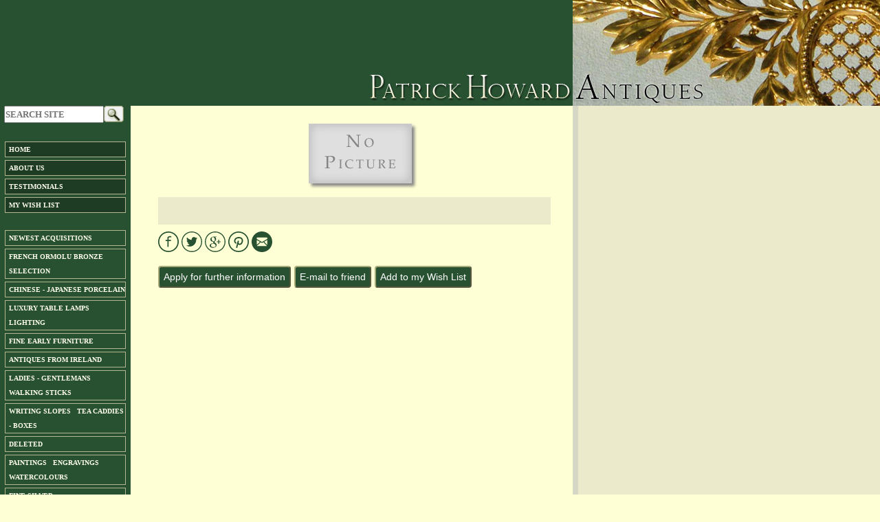

--- FILE ---
content_type: text/html; charset=utf-8
request_url: https://www.patrick-howard-antiques.com/Antiques/CHINESE%20-%20JAPANESE%20PORCELAIN/955.%20Superb%20Cantonese%20Chestnut%20Basket%20with%20Undertray%2019thCt.aspx
body_size: 7615
content:


<!DOCTYPE html>
<html lang="en">

<head id="ctl00_Header"><meta charset="utf-8" /><title>
	Patrick Howard Antiques
</title><meta http-equiv="X-UA-Compatible" content="IE=edge" /><meta content="width=device-width, initial-scale=1" name="viewport" /><link rel="alternate" type="application/rss+xml" href="/feed/rss.aspx" title="RSS feed for Patrick Howard Antiques" /><link href="/css/StyleSheet.css" rel="stylesheet" type="text/css" /><link rel="stylesheet" href="https://maxcdn.bootstrapcdn.com/bootstrap/3.3.7/css/bootstrap.min.css" /><link href="/css/justifiedGallery.min.css" rel="stylesheet" /><link href="/css/magnific-popup.css" rel="stylesheet" /><link href="/css/colorbox.css" rel="stylesheet" type="text/css" /><link href="../../css/BootstrapXL.css" rel="stylesheet" />
    <script src="https://cdnjs.cloudflare.com/ajax/libs/jquery/1.12.4/jquery.js"></script>
    <script src="https://maxcdn.bootstrapcdn.com/bootstrap/3.3.7/js/bootstrap.min.js"></script>
   <script src="/js/jquery.cycle2.min.js"></script>
    <script src="/js/jquery.cycle2.flip.js"></script>
    <script src="/js/jquery.cycle2.caption2.js"></script>
    <script src="/js/flash.js" type="text/javascript"></script>
       
    
    
    <script src="/js/jquery.touchSwipe.js"></script>
    <script src="/js/swipecontrols.js"></script>
   
 
   
    <script src="/js/jquery.justifiedGallery.min.js"></script>
     <script src="/js/jquery.magnific-popup.min.js"></script>
    

<!-- Google tag (gtag.js) -->
<script async src="https://www.googletagmanager.com/gtag/js?id=G-G0RSD8N5B8"></script>
<script>
  window.dataLayer = window.dataLayer || [];
  function gtag(){dataLayer.push(arguments);}
  gtag('js', new Date());

  gtag('config', 'G-G0RSD8N5B8');
</script>

   
    <script src='https://www.google.com/recaptcha/api.js'></script>
    <script type="text/javascript">
      
        $(document).ready(function () {
          
            var width = $(window).width();

            if (width < 1025) {
                $("#mastertd").removeAttr('style');
                $("#mastertd").attr('style', "background-color: #ffffd5;");
                $("#main-content").attr('style', "width: 95%; margin-left: 5%;");
                $("#right-sidebar").hide();
            } else {
                //$("#mastertd").attr('style', "vertical-align: top; width: 100%; background-image: url(/images/backgroundRight.jpg); background-repeat: repeat-y; background-position: right; background-color: #ffffd5;");
                $("#main-content").removeAttr('style', "width: 95%; margin-left:5%;");
                $("#right-sidebar").show();
            }


         function removeBackgroundImage(){
            var width = $(window).width();
            if (width < 1025) {
                //$("#mastertd").removeAttr('style');
                $("#main-content").attr('style', "width: 95%; margin-left: 5%;");
                $("#right-sidebar").hide();
            } else {
                //$("#mastertd").attr('style', "vertical-align: top; width: 100%; background-image: url(/images/backgroundRight.jpg); background-repeat: repeat-y; background-position: right; background-color: #ffffd5;");
                $("#main-content").removeAttr('style', "width: 95%; margin-left: 5%;");
                $("#right-sidebar").show();
            }
         }
                
         // Remove background image on right side when resizing window.
         $(window).resize(removeBackgroundImage);


            //$("a[rel='cb']").colorbox(
            //{
            //    maxWidth: '100%',
            //    maxHeight: '100%',
            //    slideshow: true,
            //    slideshowSpeed: 5000
            //});

            //$('body').on('click', '.imgWithShadow', function () {
            //    $("a[rel='cb']").trigger("click");
            //})
           
                 
            ///* Colorbox resize function */
            //var resizeTimer;
            //function resizeColorBox() {
            //    if (resizeTimer) clearTimeout(resizeTimer);
            //    resizeTimer = setTimeout(function () {
            //        if ($('#cboxOverlay').is(':visible')) {
            //            $.colorbox.load(true);
            //        }
            //    }, 300)
            //}

            // Resize Colorbox when resizing window or changing mobile device orientation
           // $(window).resize(resizeColorBox);
           // window.addEventListener("orientationchange", resizeColorBox, false);
            $("#menu-toggle").click(function (e) {
                e.preventDefault();
                $("#wrapper").toggleClass("toggled");
            });



        });
    </script>
       


<style type="text/css">
	.ctl00__ctrl_0_Menu1_0 { background-color:white;visibility:hidden;display:none;position:absolute;left:0px;top:0px; }
.ctl00__ctrl_0_Menu1_1 { color:#000FFF;font-family:Verdana;text-decoration:none; }
.ctl00__ctrl_0_Menu1_2 { color:#000FFF;background-color:#285131;font-family:Verdana;width:176px; }
.ctl00__ctrl_0_Menu1_3 { border-style:none; }
.ctl00__ctrl_0_Menu1_4 { background-color:#1E3C24;border-color:#B6B792;border-width:1px;border-style:Solid;padding:2px 5px 2px 5px; }
.ctl00__ctrl_0_Menu1_5 {  }
.ctl00__ctrl_0_Menu1_6 { padding:1px 5px 1px 5px; }
.ctl00__ctrl_0_Menu1_7 { background-color:#1E3C24;padding:0px 5px 0px 5px; }
.ctl00__ctrl_0_Menu1_8 {  }
.ctl00__ctrl_0_Menu1_9 { background-color:#1E3C24;padding:0px 5px 0px 5px; }
.ctl00__ctrl_0_Menu1_10 {  }
.ctl00__ctrl_0_Menu1_11 { background-color:#003333;padding:0px 5px 0px 5px; }
.ctl00__ctrl_0_Menu1_12 { color:White; }
.ctl00__ctrl_0_Menu1_13 { color:White;background-color:#285131; }
.ctl00__ctrl_0_Menu1_14 { color:White; }
.ctl00__ctrl_0_Menu1_15 { color:White;background-color:#285131; }
.ctl00__ctrl_0_Menu2_0 { background-color:white;visibility:hidden;display:none;position:absolute;left:0px;top:0px; }
.ctl00__ctrl_0_Menu2_1 { color:#000FFF;font-family:Verdana;text-decoration:none; }
.ctl00__ctrl_0_Menu2_2 { color:#000FFF;background-color:#285131;font-family:Verdana;width:176px; }
.ctl00__ctrl_0_Menu2_3 { border-style:none; }
.ctl00__ctrl_0_Menu2_4 { border-color:#B6B792;border-width:1px;border-style:Solid;padding:2px 5px 2px 5px; }
.ctl00__ctrl_0_Menu2_5 {  }
.ctl00__ctrl_0_Menu2_6 { padding:1px 5px 1px 5px; }
.ctl00__ctrl_0_Menu2_7 { background-color:#3F6136;padding:0px 5px 0px 5px; }
.ctl00__ctrl_0_Menu2_8 {  }
.ctl00__ctrl_0_Menu2_9 { background-color:#3F6136;padding:0px 5px 0px 5px; }
.ctl00__ctrl_0_Menu2_10 {  }
.ctl00__ctrl_0_Menu2_11 { background-color:#003333;padding:0px 5px 0px 5px; }
.ctl00__ctrl_0_Menu2_12 { color:White; }
.ctl00__ctrl_0_Menu2_13 { color:White;background-color:#1E3C24; }
.ctl00__ctrl_0_Menu2_14 { color:White; }
.ctl00__ctrl_0_Menu2_15 { color:White;background-color:#1E3C24; }
.ctl00__ctrl_0_Menu3_0 { background-color:white;visibility:hidden;display:none;position:absolute;left:0px;top:0px; }
.ctl00__ctrl_0_Menu3_1 { color:#000FFF;font-family:Verdana;text-decoration:none; }
.ctl00__ctrl_0_Menu3_2 { color:#000FFF;background-color:#285131;font-family:Verdana;width:176px; }
.ctl00__ctrl_0_Menu3_3 { border-style:none; }
.ctl00__ctrl_0_Menu3_4 { background-color:#1E3C24;border-color:#B6B792;border-width:1px;border-style:Solid;padding:2px 5px 2px 5px; }
.ctl00__ctrl_0_Menu3_5 {  }
.ctl00__ctrl_0_Menu3_6 { padding:1px 5px 1px 5px; }
.ctl00__ctrl_0_Menu3_7 { background-color:#1E3C24;padding:0px 5px 0px 5px; }
.ctl00__ctrl_0_Menu3_8 {  }
.ctl00__ctrl_0_Menu3_9 { background-color:#1E3C24;padding:0px 5px 0px 5px; }
.ctl00__ctrl_0_Menu3_10 {  }
.ctl00__ctrl_0_Menu3_11 { background-color:#003333;padding:0px 5px 0px 5px; }
.ctl00__ctrl_0_Menu3_12 { color:White; }
.ctl00__ctrl_0_Menu3_13 { color:White;background-color:#285131; }
.ctl00__ctrl_0_Menu3_14 { color:White; }
.ctl00__ctrl_0_Menu3_15 { color:White;background-color:#285131; }

</style></head>
<body style="background-color: #ffffd5!important;">
  
    <form name="aspnetForm" method="post" action="./955. Superb Cantonese Chestnut Basket with Undertray 19thCt.aspx?catname=CHINESE+-+JAPANESE+PORCELAIN&amp;prodname=955.+Superb+Cantonese+Chestnut+Basket+with+Undertray+19thCt" id="aspnetForm">
<div>
<input type="hidden" name="__EVENTTARGET" id="__EVENTTARGET" value="" />
<input type="hidden" name="__EVENTARGUMENT" id="__EVENTARGUMENT" value="" />
<input type="hidden" name="__VIEWSTATE" id="__VIEWSTATE" value="/wEPDwUKLTY4MDE2ODQzNmQYAQUeX19Db250cm9sc1JlcXVpcmVQb3N0QmFja0tleV9fFgEFD2N0bDAwJGJ0blNlYXJjaBJ1gwZ1w8suJUSy+BWezbf+CqH91y7otW05IoaQf1Lj" />
</div>

<script type="text/javascript">
//<![CDATA[
var theForm = document.forms['aspnetForm'];
if (!theForm) {
    theForm = document.aspnetForm;
}
function __doPostBack(eventTarget, eventArgument) {
    if (!theForm.onsubmit || (theForm.onsubmit() != false)) {
        theForm.__EVENTTARGET.value = eventTarget;
        theForm.__EVENTARGUMENT.value = eventArgument;
        theForm.submit();
    }
}
//]]>
</script>


<script src="/WebResource.axd?d=OUazU9O_IpehkBI9KfB2AJONHNZjtM-3RxBiuPdirRjtWyRt6w7_iT3EJP93LqgeSoCIxTrGqiifUysTGTD4L0RPmxMRFUPTWQOx884YA381&amp;t=638286101964787378" type="text/javascript"></script>


<script src="/WebResource.axd?d=fLj8aEdQrtGkhP9dxEoTwaG6BkgDn5cLj9s5lyAv20z7wRPn7wOJO-rUD-XY11F-7KeX6CsBBSGMNiXLvxhGuHl1rbwYtvg0IG7TT5sYK-w1&amp;t=638286101964787378" type="text/javascript"></script>
<div>

	<input type="hidden" name="__VIEWSTATEGENERATOR" id="__VIEWSTATEGENERATOR" value="6AB857A9" />
	<input type="hidden" name="__EVENTVALIDATION" id="__EVENTVALIDATION" value="/wEdAANFaOX6VfvWBtfV3fqAKWuOOYTOTTZLGTqrmtBlVqc4WlV6RkAfufrqJa6LpqnGFgvl/7gkGa6GezKRWiH0d8A/4Dqm7I9PMRP4cbp8gFzkgw==" />
</div>


        

        <div id="wrapper">
            <div class="container-fluid">
                <nav class="navbar navbar-inverse navbar-fixed-top" style="background-color: #285131; height: 154px;" role="navigation">
                    <div class="container-fluid">
                        <div class="navbar-header" style="background-color: #285131;">
                            <img src="/images/bannerSideRight3_ThisOneToBePutBack.jpg" id="ctl00_bannerside" class="img-responsive right" alt="Welcome to Patrick Howard Antiques - Please browse our categories below to view our collection or visit us in Store at 52 Francis Street in Dublin Ireland" />
                            <a class="navbar-toggle pull-left" href="#menu-toggle" id="menu-toggle">
                                <span class="icon-bar"></span>
                                <span class="icon-bar"></span>
                                <span class="icon-bar"></span></a>
                        </div>
                    </div>   
                </nav>
             </div>
                <!-- Sidebar -->
                <div id="sidebar-wrapper" class="sidebar" style="margin-top: 150px; background-color: #285131; color: #fff; text-align: left; overflow-y:visible;">
                    <div style="padding-top: 0px; padding-bottom: 40px;background-color: #285131;">
                        <div style="padding-left: 9px;">
                           
                            <div class="input-group row" style="color:black">
                                <input name="ctl00$txtSearchKeywords" type="text" id="ctl00_txtSearchKeywords" placeholder="SEARCH SITE" style="font-size:Small;width:145px;height:25px;margin-left:12px;" />
                                <input type="image" name="ctl00$btnSearch" id="ctl00_btnSearch" class="Buttons" src="/images/search.gif" align="top" style="border-width:0px;height:24px;" />
                            </div>
                        </div>                  
                        <div class="leftMenuItems" style="background-color: #285131;">
                            <a href="#ctl00__ctrl_0_Menu1_SkipLink"><img alt="Skip Navigation Links" src="/WebResource.axd?d=lnl1Pv4jYae_DUv7lKkeRC97kc2XohpkrElTMsbarA4CLHcYi72NzY71RmTlJFP9GZqjhQGU9lGX7nV8wdfnJH4o6UGnblsKNrb8ebN0Bpw1&amp;t=638286101964787378" width="0" height="0" style="border-width:0px;" /></a><table id="ctl00__ctrl_0_Menu1" class="ctl00__ctrl_0_Menu1_2" cellpadding="0" cellspacing="0" border="0">
	<tr onmouseover="Menu_HoverStatic(this)" onmouseout="Menu_Unhover(this)" onkeyup="Menu_Key(event)" id="ctl00__ctrl_0_Menu1n0">
		<td><table class="menuItem ctl00__ctrl_0_Menu1_4" cellpadding="0" cellspacing="0" border="0" width="100%">
			<tr>
				<td style="width:100%;"><a class="ctl00__ctrl_0_Menu1_1 menuItem ctl00__ctrl_0_Menu1_3" href="/" style="border-style:none;font-size:1em;">Home</a></td>
			</tr>
		</table></td>
	</tr><tr style="height:2px;">
		<td></td>
	</tr><tr style="height:2px;">
		<td></td>
	</tr><tr onmouseover="Menu_HoverStatic(this)" onmouseout="Menu_Unhover(this)" onkeyup="Menu_Key(event)" id="ctl00__ctrl_0_Menu1n1">
		<td><table class="menuItem ctl00__ctrl_0_Menu1_4" cellpadding="0" cellspacing="0" border="0" width="100%">
			<tr>
				<td style="width:100%;"><a class="ctl00__ctrl_0_Menu1_1 menuItem ctl00__ctrl_0_Menu1_3" href="/Location.aspx" style="border-style:none;font-size:1em;">About us</a></td>
			</tr>
		</table></td>
	</tr><tr style="height:2px;">
		<td></td>
	</tr><tr style="height:2px;">
		<td></td>
	</tr><tr onmouseover="Menu_HoverStatic(this)" onmouseout="Menu_Unhover(this)" onkeyup="Menu_Key(event)" id="ctl00__ctrl_0_Menu1n2">
		<td><table class="menuItem ctl00__ctrl_0_Menu1_4" cellpadding="0" cellspacing="0" border="0" width="100%">
			<tr>
				<td style="width:100%;"><a class="ctl00__ctrl_0_Menu1_1 menuItem ctl00__ctrl_0_Menu1_3" href="/Testimonials.aspx" style="border-style:none;font-size:1em;">Testimonials</a></td>
			</tr>
		</table></td>
	</tr><tr style="height:2px;">
		<td></td>
	</tr><tr style="height:2px;">
		<td></td>
	</tr><tr onmouseover="Menu_HoverStatic(this)" onmouseout="Menu_Unhover(this)" onkeyup="Menu_Key(event)" id="ctl00__ctrl_0_Menu1n3">
		<td><table class="menuItem ctl00__ctrl_0_Menu1_4" cellpadding="0" cellspacing="0" border="0" width="100%">
			<tr>
				<td style="width:100%;"><a class="ctl00__ctrl_0_Menu1_1 menuItem ctl00__ctrl_0_Menu1_3" href="/Favourites.aspx" style="border-style:none;font-size:1em;">My Wish List</a></td>
			</tr>
		</table></td>
	</tr><tr style="height:2px;">
		<td></td>
	</tr>
</table><a id="ctl00__ctrl_0_Menu1_SkipLink"></a>
<a href="#ctl00__ctrl_0_Menu2_SkipLink"><img alt="Skip Navigation Links" src="/WebResource.axd?d=lnl1Pv4jYae_DUv7lKkeRC97kc2XohpkrElTMsbarA4CLHcYi72NzY71RmTlJFP9GZqjhQGU9lGX7nV8wdfnJH4o6UGnblsKNrb8ebN0Bpw1&amp;t=638286101964787378" width="0" height="0" style="border-width:0px;" /></a><table id="ctl00__ctrl_0_Menu2" class="ctl00__ctrl_0_Menu2_2" cellpadding="0" cellspacing="0" border="0">
	<tr onmouseover="Menu_HoverStatic(this)" onmouseout="Menu_Unhover(this)" onkeyup="Menu_Key(event)" id="ctl00__ctrl_0_Menu2n0">
		<td><table class="menuItem ctl00__ctrl_0_Menu2_4" cellpadding="0" cellspacing="0" border="0" width="100%">
			<tr>
				<td style="width:100%;"><a class="ctl00__ctrl_0_Menu2_1 menuItem ctl00__ctrl_0_Menu2_3" href="/Antiques/Newest%20Acquisitions.aspx" style="border-style:none;font-size:1em;">Newest Acquisitions</a></td>
			</tr>
		</table></td>
	</tr><tr style="height:2px;">
		<td></td>
	</tr><tr style="height:2px;">
		<td></td>
	</tr><tr onmouseover="Menu_HoverStatic(this)" onmouseout="Menu_Unhover(this)" onkeyup="Menu_Key(event)" id="ctl00__ctrl_0_Menu2n1">
		<td><table class="menuItem ctl00__ctrl_0_Menu2_4" cellpadding="0" cellspacing="0" border="0" width="100%">
			<tr>
				<td style="width:100%;"><a class="ctl00__ctrl_0_Menu2_1 menuItem ctl00__ctrl_0_Menu2_3" href="/Antiques/French%20Ormolu%20Bronze%20Selection.aspx" style="border-style:none;font-size:1em;">French Ormolu Bronze Selection</a></td>
			</tr>
		</table></td>
	</tr><tr style="height:2px;">
		<td></td>
	</tr><tr style="height:2px;">
		<td></td>
	</tr><tr onmouseover="Menu_HoverStatic(this)" onmouseout="Menu_Unhover(this)" onkeyup="Menu_Key(event)" id="ctl00__ctrl_0_Menu2n2">
		<td><table class="menuItem ctl00__ctrl_0_Menu2_4" cellpadding="0" cellspacing="0" border="0" width="100%">
			<tr>
				<td style="width:100%;"><a class="ctl00__ctrl_0_Menu2_1 menuItem ctl00__ctrl_0_Menu2_3" href="/Antiques/CHINESE%20-%20JAPANESE%20PORCELAIN.aspx" style="border-style:none;font-size:1em;">CHINESE - JAPANESE PORCELAIN</a></td>
			</tr>
		</table></td>
	</tr><tr style="height:2px;">
		<td></td>
	</tr><tr style="height:2px;">
		<td></td>
	</tr><tr onmouseover="Menu_HoverStatic(this)" onmouseout="Menu_Unhover(this)" onkeyup="Menu_Key(event)" id="ctl00__ctrl_0_Menu2n3">
		<td><table class="menuItem ctl00__ctrl_0_Menu2_4" cellpadding="0" cellspacing="0" border="0" width="100%">
			<tr>
				<td style="width:100%;"><a class="ctl00__ctrl_0_Menu2_1 menuItem ctl00__ctrl_0_Menu2_3" href="/Antiques/LUXURY%20TABLE%20LAMPS%20LIGHTING.aspx" style="border-style:none;font-size:1em;">LUXURY TABLE LAMPS LIGHTING</a></td>
			</tr>
		</table></td>
	</tr><tr style="height:2px;">
		<td></td>
	</tr><tr style="height:2px;">
		<td></td>
	</tr><tr onmouseover="Menu_HoverStatic(this)" onmouseout="Menu_Unhover(this)" onkeyup="Menu_Key(event)" id="ctl00__ctrl_0_Menu2n4">
		<td><table class="menuItem ctl00__ctrl_0_Menu2_4" cellpadding="0" cellspacing="0" border="0" width="100%">
			<tr>
				<td style="width:100%;"><a class="ctl00__ctrl_0_Menu2_1 menuItem ctl00__ctrl_0_Menu2_3" href="/Antiques/Fine%20Early%20Furniture.aspx" style="border-style:none;font-size:1em;">Fine Early Furniture</a></td>
			</tr>
		</table></td>
	</tr><tr style="height:2px;">
		<td></td>
	</tr><tr style="height:2px;">
		<td></td>
	</tr><tr onmouseover="Menu_HoverStatic(this)" onmouseout="Menu_Unhover(this)" onkeyup="Menu_Key(event)" id="ctl00__ctrl_0_Menu2n5">
		<td><table class="menuItem ctl00__ctrl_0_Menu2_4" cellpadding="0" cellspacing="0" border="0" width="100%">
			<tr>
				<td style="width:100%;"><a class="ctl00__ctrl_0_Menu2_1 menuItem ctl00__ctrl_0_Menu2_3" href="/Antiques/ANTIQUES%20FROM%20IRELAND.aspx" style="border-style:none;font-size:1em;">ANTIQUES FROM IRELAND</a></td>
			</tr>
		</table></td>
	</tr><tr style="height:2px;">
		<td></td>
	</tr><tr style="height:2px;">
		<td></td>
	</tr><tr onmouseover="Menu_HoverStatic(this)" onmouseout="Menu_Unhover(this)" onkeyup="Menu_Key(event)" id="ctl00__ctrl_0_Menu2n6">
		<td><table class="menuItem ctl00__ctrl_0_Menu2_4" cellpadding="0" cellspacing="0" border="0" width="100%">
			<tr>
				<td style="width:100%;"><a class="ctl00__ctrl_0_Menu2_1 menuItem ctl00__ctrl_0_Menu2_3" href="/Antiques/Ladies%20-%20Gentlemans%20Walking%20Sticks.aspx" style="border-style:none;font-size:1em;">Ladies - Gentlemans Walking Sticks</a></td>
			</tr>
		</table></td>
	</tr><tr style="height:2px;">
		<td></td>
	</tr><tr style="height:2px;">
		<td></td>
	</tr><tr onmouseover="Menu_HoverStatic(this)" onmouseout="Menu_Unhover(this)" onkeyup="Menu_Key(event)" id="ctl00__ctrl_0_Menu2n7">
		<td><table class="menuItem ctl00__ctrl_0_Menu2_4" cellpadding="0" cellspacing="0" border="0" width="100%">
			<tr>
				<td style="width:100%;"><a class="ctl00__ctrl_0_Menu2_1 menuItem ctl00__ctrl_0_Menu2_3" href="/Antiques/WRITING%20SLOPES%20%20%20TEA%20CADDIES%20-%20BOXES.aspx" style="border-style:none;font-size:1em;">WRITING SLOPES   TEA CADDIES - BOXES</a></td>
			</tr>
		</table></td>
	</tr><tr style="height:2px;">
		<td></td>
	</tr><tr style="height:2px;">
		<td></td>
	</tr><tr onmouseover="Menu_HoverStatic(this)" onmouseout="Menu_Unhover(this)" onkeyup="Menu_Key(event)" id="ctl00__ctrl_0_Menu2n8">
		<td><table class="menuItem ctl00__ctrl_0_Menu2_4" cellpadding="0" cellspacing="0" border="0" width="100%">
			<tr>
				<td style="width:100%;"><a class="ctl00__ctrl_0_Menu2_1 menuItem ctl00__ctrl_0_Menu2_3" href="/Antiques/DELETED.aspx" style="border-style:none;font-size:1em;">DELETED</a></td>
			</tr>
		</table></td>
	</tr><tr style="height:2px;">
		<td></td>
	</tr><tr style="height:2px;">
		<td></td>
	</tr><tr onmouseover="Menu_HoverStatic(this)" onmouseout="Menu_Unhover(this)" onkeyup="Menu_Key(event)" id="ctl00__ctrl_0_Menu2n9">
		<td><table class="menuItem ctl00__ctrl_0_Menu2_4" cellpadding="0" cellspacing="0" border="0" width="100%">
			<tr>
				<td style="width:100%;"><a class="ctl00__ctrl_0_Menu2_1 menuItem ctl00__ctrl_0_Menu2_3" href="/Antiques/Paintings%20%20%20Engravings%20%20Watercolours.aspx" style="border-style:none;font-size:1em;">Paintings   Engravings  Watercolours</a></td>
			</tr>
		</table></td>
	</tr><tr style="height:2px;">
		<td></td>
	</tr><tr style="height:2px;">
		<td></td>
	</tr><tr onmouseover="Menu_HoverStatic(this)" onmouseout="Menu_Unhover(this)" onkeyup="Menu_Key(event)" id="ctl00__ctrl_0_Menu2n10">
		<td><table class="menuItem ctl00__ctrl_0_Menu2_4" cellpadding="0" cellspacing="0" border="0" width="100%">
			<tr>
				<td style="width:100%;"><a class="ctl00__ctrl_0_Menu2_1 menuItem ctl00__ctrl_0_Menu2_3" href="/Antiques/FINE%20SILVER.aspx" style="border-style:none;font-size:1em;">FINE SILVER</a></td>
			</tr>
		</table></td>
	</tr><tr style="height:2px;">
		<td></td>
	</tr><tr style="height:2px;">
		<td></td>
	</tr><tr onmouseover="Menu_HoverStatic(this)" onmouseout="Menu_Unhover(this)" onkeyup="Menu_Key(event)" id="ctl00__ctrl_0_Menu2n11">
		<td><table class="menuItem ctl00__ctrl_0_Menu2_4" cellpadding="0" cellspacing="0" border="0" width="100%">
			<tr>
				<td style="width:100%;"><a class="ctl00__ctrl_0_Menu2_1 menuItem ctl00__ctrl_0_Menu2_3" href="/Antiques/Porcelain%20and%20Crystal.aspx" style="border-style:none;font-size:1em;">Porcelain and Crystal</a></td>
			</tr>
		</table></td>
	</tr><tr style="height:2px;">
		<td></td>
	</tr><tr style="height:2px;">
		<td></td>
	</tr><tr onmouseover="Menu_HoverStatic(this)" onmouseout="Menu_Unhover(this)" onkeyup="Menu_Key(event)" id="ctl00__ctrl_0_Menu2n12">
		<td><table class="menuItem ctl00__ctrl_0_Menu2_4" cellpadding="0" cellspacing="0" border="0" width="100%">
			<tr>
				<td style="width:100%;"><a class="ctl00__ctrl_0_Menu2_1 menuItem ctl00__ctrl_0_Menu2_3" href="/Antiques/ARCHIVE%20SOLD%20ITEMS.aspx" style="border-style:none;font-size:1em;">ARCHIVE SOLD ITEMS</a></td>
			</tr>
		</table></td>
	</tr><tr style="height:2px;">
		<td></td>
	</tr>
</table><a id="ctl00__ctrl_0_Menu2_SkipLink"></a>
<a href="#ctl00__ctrl_0_Menu3_SkipLink"><img alt="Skip Navigation Links" src="/WebResource.axd?d=lnl1Pv4jYae_DUv7lKkeRC97kc2XohpkrElTMsbarA4CLHcYi72NzY71RmTlJFP9GZqjhQGU9lGX7nV8wdfnJH4o6UGnblsKNrb8ebN0Bpw1&amp;t=638286101964787378" width="0" height="0" style="border-width:0px;" /></a><table id="ctl00__ctrl_0_Menu3" class="ctl00__ctrl_0_Menu3_2" cellpadding="0" cellspacing="0" border="0">
	<tr onmouseover="Menu_HoverStatic(this)" onmouseout="Menu_Unhover(this)" onkeyup="Menu_Key(event)" id="ctl00__ctrl_0_Menu3n0">
		<td><table class="menuItem ctl00__ctrl_0_Menu3_4" cellpadding="0" cellspacing="0" border="0" width="100%">
			<tr>
				<td style="width:100%;"><a class="ctl00__ctrl_0_Menu3_1 menuItem ctl00__ctrl_0_Menu3_3" href="/Glossary.aspx" style="border-style:none;font-size:1em;">Glossary</a></td>
			</tr>
		</table></td>
	</tr><tr style="height:2px;">
		<td></td>
	</tr><tr style="height:2px;">
		<td></td>
	</tr><tr onmouseover="Menu_HoverStatic(this)" onmouseout="Menu_Unhover(this)" onkeyup="Menu_Key(event)" id="ctl00__ctrl_0_Menu3n1">
		<td><table class="menuItem ctl00__ctrl_0_Menu3_4" cellpadding="0" cellspacing="0" border="0" width="100%">
			<tr>
				<td style="width:100%;"><a class="ctl00__ctrl_0_Menu3_1 menuItem ctl00__ctrl_0_Menu3_3" href="/ContactUs.aspx" style="border-style:none;font-size:1em;">Contact us</a></td>
			</tr>
		</table></td>
	</tr><tr style="height:2px;">
		<td></td>
	</tr><tr style="height:2px;">
		<td></td>
	</tr><tr onmouseover="Menu_HoverStatic(this)" onmouseout="Menu_Unhover(this)" onkeyup="Menu_Key(event)" id="ctl00__ctrl_0_Menu3n2">
		<td><table class="menuItem ctl00__ctrl_0_Menu3_4" cellpadding="0" cellspacing="0" border="0" width="100%">
			<tr>
				<td style="width:100%;"><a class="ctl00__ctrl_0_Menu3_1 menuItem ctl00__ctrl_0_Menu3_3" href="/Sitemap.aspx" style="border-style:none;font-size:1em;">SiteMap</a></td>
			</tr>
		</table></td>
	</tr><tr style="height:2px;">
		<td></td>
	</tr>
</table><a id="ctl00__ctrl_0_Menu3_SkipLink"></a>

                        </div>
                    </div>
                </div>
                <!-- /#sidebar-wrapper -->

            <!-- Page Content -->
            <div id="ctl00_mastertd" style="vertical-align: top; width: 100%; background-image: url(/images/backgroundRight.jpg); background-position: right; background-repeat: repeat-y;background-color:#ffffd5;">
                <div id="page-content-wrapper" style="margin-top: 120px; height: 100%;">
                    
                    <br style="clear: both;" />
                    <div class="rightInnerContainer" >                        
                        


    <div class="row">
        <div class="searchResultLeft col-xl-8_1 col-lg-7 col-md-7 col-sm-12 col-xs-12" style="min-height: 85vh;">
            <h2 id="ctl00_ContentPlaceHolder1_LabelItemName"></h2>
            <center>          
                     
                        <img id="ctl00_ContentPlaceHolder1_ImageItem" class="imgWithShadow img-responsive" src="/images/no_image.jpg" style="border-width:0px;" />
                     
                </center>
            <br />
            <div style="width: 97%;" class="greyBox">
                <span id="ctl00_ContentPlaceHolder1_LabelItemDescription"></span>
            </div>
            <!-- Go to www.addthis.com/dashboard to customize your tools -->
            <script type="text/javascript" src="//s7.addthis.com/js/300/addthis_widget.js#pubid=ra-57e3c906bea40d06"></script>
            <!-- Go to www.addthis.com/dashboard to customize your tools -->
            
            <div class="addthis_toolbox">
                <div class="custom_images">
                    <a class="addthis_button_facebook">
                        <img src="/images/facebook_icon.svg" width="30" height="30" border="0" alt="Share to Facebook"></a>
                    <a class="addthis_button_twitter">
                        <img src="/images/twiter_icon.svg" width="30" height="30" border="0" alt="Share to Twitter"></a>
                    <a class="addthis_button_google_plusone_share">
                        <img src="/images/google_icon.svg" width="30" height="30" border="0" alt="Share to Google Plus"></a>
                    <a class="addthis_button_pinterest_share">
                        <img src="/images/pinterest_icon.svg" width="30" height="30" border="0" alt="Share to Pinterest"></a>
                    <a class="addthis_button_email">
                        <img src="/images/envelope_icon.svg" width="30" height="30" border="0" alt="Email to friend"></a>
                    
                </div>
            </div>
            <br />

            <div class="btn-toolbar">
                <div class="btn-group">
                    <a id="ctl00_ContentPlaceHolder1_HyperLinkInquiry" class="btn btn-default" style="color:White;background-color: #285131; border: outset 2px #a8aa79; padding: 4px 6px 4px 6px; text-decoration: none;">
                                Apply for further information
                    </a>
                </div>

                <div class="btn-group">

                    <a id="ctl00_ContentPlaceHolder1_HyperLinkToFriend" class="btn btn-default" style="color:White;background-color: #285131; border: outset 2px #a8aa79; padding: 4px 6px 4px 6px; text-decoration: none;">
                            E-mail to friend
                    </a>
                </div>

                <div class="btn-group">

                    <a id="ctl00_ContentPlaceHolder1_HyperLinkToFavourites" class="btn btn-default" style="color:White;background-color: #285131; border: outset 2px #a8aa79; padding: 4px 6px 4px 6px; text-decoration: none;">
                         Add to my Wish List
                    </a>
                </div>
            </div>
        </div>
        



        <div class="searchResultRight col-xl-4 col-lg-5 col-md-5 col-sm-12 col-xs-12 center-block" style="min-width: 320px; max-width: 430px; float: right;">
            <div class="row">
               
                     <div id="justified-gallery" class="justified-gallery" style="height: 1842px;">
                        
                    </div>
                </div>
           
        </div>
    </div>

     <script type="text/javascript">
        jQuery(document).ready(function ($) {
            $("#justified-gallery").justifiedGallery({
                rowHeight: 130,
                margins: 6,
                //fixedHeight: true,
                lastRow: 'justify'
            });

            $(".popup-link").magnificPopup({
                type: 'image',
                gallery: {
                    enabled: true
                }
            });
          
            $('#ContentPlaceHolder1_ImageItem').on('click', function (event) {
                event.preventDefault();
                $(".popup-link").first().click();
            });

        });
    </script>


    <script>
        //$(window).load(function () {
        //    var container = document.querySelector('.grid');
        //    var msnry = new Masonry(container, { itemSelector: '.grid-item' });
        //   // $(window).smartresize()
        //});

       


            //$('.grid').masonry();
            //$('.grid').masonry({
            //    // options
            //    itemSelector: '.grid-item'
            //});
            
    </script>

                    </div>
                    
                </div>
                <!-- /#page-content-wrapper -->         
            </div>
        </div>
        <!-- /#wrapper -->
    

<script type="text/javascript">
//<![CDATA[
var ctl00__ctrl_0_Menu1_Data = new Object();
ctl00__ctrl_0_Menu1_Data.disappearAfter = 500;
ctl00__ctrl_0_Menu1_Data.horizontalOffset = 2;
ctl00__ctrl_0_Menu1_Data.verticalOffset = 0;
ctl00__ctrl_0_Menu1_Data.hoverClass = 'ctl00__ctrl_0_Menu1_15';
ctl00__ctrl_0_Menu1_Data.hoverHyperLinkClass = 'ctl00__ctrl_0_Menu1_14';
ctl00__ctrl_0_Menu1_Data.staticHoverClass = 'ctl00__ctrl_0_Menu1_13';
ctl00__ctrl_0_Menu1_Data.staticHoverHyperLinkClass = 'ctl00__ctrl_0_Menu1_12';
ctl00__ctrl_0_Menu1_Data.iframeUrl = '/WebResource.axd?d=vlWMemkhWvSbqKTXXP0dkMXje6ksbi7QykExTWxdpYa9h5sxQF0Exa8DuhLKdX0errDhAwCWYVE1QgWYGyzuZJUaqHnPAya73RzLoqce3-k1&t=638286101964787378';
var ctl00__ctrl_0_Menu2_Data = new Object();
ctl00__ctrl_0_Menu2_Data.disappearAfter = 500;
ctl00__ctrl_0_Menu2_Data.horizontalOffset = 2;
ctl00__ctrl_0_Menu2_Data.verticalOffset = 0;
ctl00__ctrl_0_Menu2_Data.hoverClass = 'ctl00__ctrl_0_Menu2_15';
ctl00__ctrl_0_Menu2_Data.hoverHyperLinkClass = 'ctl00__ctrl_0_Menu2_14';
ctl00__ctrl_0_Menu2_Data.staticHoverClass = 'ctl00__ctrl_0_Menu2_13';
ctl00__ctrl_0_Menu2_Data.staticHoverHyperLinkClass = 'ctl00__ctrl_0_Menu2_12';
ctl00__ctrl_0_Menu2_Data.iframeUrl = '/WebResource.axd?d=vlWMemkhWvSbqKTXXP0dkMXje6ksbi7QykExTWxdpYa9h5sxQF0Exa8DuhLKdX0errDhAwCWYVE1QgWYGyzuZJUaqHnPAya73RzLoqce3-k1&t=638286101964787378';
var ctl00__ctrl_0_Menu3_Data = new Object();
ctl00__ctrl_0_Menu3_Data.disappearAfter = 500;
ctl00__ctrl_0_Menu3_Data.horizontalOffset = 2;
ctl00__ctrl_0_Menu3_Data.verticalOffset = 0;
ctl00__ctrl_0_Menu3_Data.hoverClass = 'ctl00__ctrl_0_Menu3_15';
ctl00__ctrl_0_Menu3_Data.hoverHyperLinkClass = 'ctl00__ctrl_0_Menu3_14';
ctl00__ctrl_0_Menu3_Data.staticHoverClass = 'ctl00__ctrl_0_Menu3_13';
ctl00__ctrl_0_Menu3_Data.staticHoverHyperLinkClass = 'ctl00__ctrl_0_Menu3_12';
ctl00__ctrl_0_Menu3_Data.iframeUrl = '/WebResource.axd?d=vlWMemkhWvSbqKTXXP0dkMXje6ksbi7QykExTWxdpYa9h5sxQF0Exa8DuhLKdX0errDhAwCWYVE1QgWYGyzuZJUaqHnPAya73RzLoqce3-k1&t=638286101964787378';
//]]>
</script>
</form>
</body>
</html>
   





--- FILE ---
content_type: text/css
request_url: https://www.patrick-howard-antiques.com/css/StyleSheet.css
body_size: 5616
content:
.tweet-this
{
    background: url("http://fennelly.net/twitter_1.png") no-repeat scroll 0 0 transparent;
    display: block;
    float: left;
    height: 15px;
    margin: 0 15px 0 0;
    padding: 0 0 0 19px;
    text-decoration: none;
}
html, body
{
    /*height: 100%;   */
    /*background-color: #285131;*/
}


*
{
    padding: 0;
    margin: 0;
}

html, body
{
    /*height: 100%;*/
}


body
{
    font-weight: normal;
    font-size: 11px;
    color: #27600b;
    width: 100%;
    font-family: Verdana, Arial, Helvetica, sans-serif;
    text-align: center;
    /*background-color: #ffffd5; /*#285131;*/
    background-repeat: repeat-y;
    height: 100%;
    margin: 0;
    padding: 0;
    border: 0;
    color: #0c1230;
    line-height: 1.4;
}


h2
{
    color: #285131!important;
    font-size: 18px!important;
    font-weight: bold!important;
    margin-bottom: 20px!important;
}

.navbar-default {
    border-color:#285131!important;
}

.navbar-inverse {
    border-color: #285131!important;
}

.navbar-toggle {
    position: relative;
    float: right;
    padding: 9px 10px;
    margin-top: 25px !important;
    margin-left: 25px;
}

/*.background
{
    height: 100%;
    background-image: url("/images/backgroundRight.jpg");
    background-repeat: repeat-y;
    background-position: right;
    clear: both;
}*/

/* Desktops and laptops ----------- */
/*@media only screen 
and (min-width : 1200px) {
.background
{
    height: 100%;
    background-image: url("/images/backgroundRight.jpg");
    background-repeat: repeat-y;
    background-position: right;
    clear: both;
}
}*/


/* Desktops and laptops ----------- */
@media only screen  and (min-width : 1224px) {
    
}

@media only screen and (min-device-width : 1700px) and (max-device-width : 1800px) {
    .main-content {
        width:60%;
    }
    .right-side {
        width:35%;
    }
}

@media only screen and (min-device-width : 1900px) {
    .main-content {
        width:89%;
    }
    .right-side {
        width:24%;
    }
}


.right {
    position: absolute;
    right: 0px;
    /*width: 300px;
    border: 3px solid #73AD21;
    padding: 10px;*/
}

.bannerArea
{
    background-color: #285131;
    height: 154px;
    width: 100%;
}

.container
{
    width: 100%;
    height: 100%;
    text-align: left; /*background-color:#ffffd5;*/ /*border-left:groove #285131 1px;*/ /*border-right:groove white 1px;*/
    background-repeat: repeat-y; /*height:1000px;*/
}

.rightContainer
{
    height: 100%;
    width: 100%;
    clear: both;
}

.rightContainerSearchResult
{
    width: 100%;
    background-color: #ffffd5;
    height: 100%;
    clear: both;
}

.rightInnerContainer
{
    margin-left: 20px;
}


.TableHeader
{
    text-align: center;
    font-weight: bold;
    font-size: 10px;
}

.TableRow1
{
    text-align: center;
    background-color: #d3dfce;
    width: 310px;
}


.TableRow2
{
    text-align: center;
    background-color: #f4f3e0;
    width: 310px;
}

a
{
    outline-style: none;
}


:focus
{
    -moz-outline-style: none;
}

img
{
    border: none;
}

.sidebar {
    text-align: left;
    background-color: #285131;

    left: 0px;
    font-size: 10.2px;
    color: #fdfdec;
    font-family: Verdana;
    font-weight: bold;
    line-height: 2.1;
    width: 174px;
    /*padding-right: 10px;
    padding-left: 7px;*/
    padding-top: 4px;
    padding-bottom: 4px;
    text-transform: uppercase;
    text-decoration: none;
}

.leftMenuItems
{
    text-align: left;
    background-color: #285131;
    
    left: 0px;
    font-size: 10.2px;
    color: #fdfdec;
    font-family: Verdana;
    font-weight: bold;
    line-height: 2.1;
    width: 174px;
    padding-right: 10px;
    padding-left: 7px;
    padding-top: 4px;
    padding-bottom: 4px;
    text-transform: uppercase;
    text-decoration: none;
    height:120%;
}

.leftMenuItems #_ctrl_0_Menu1,
.leftMenuItems #_ctrl_0_Menu2,
.leftMenuItems #_ctrl_0_Menu3
{
    margin-bottom: 0px;
    line-height: 1.4;
}

    .leftMenuItems ul {
        list-style: none;
    }


    .leftMenuItems #_ctrl_0_Menu1 a,
    .leftMenuItems #_ctrl_0_Menu2 a,
    .leftMenuItems #_ctrl_0_Menu3 a {
        color:#fff;
    }

.leftMenuItems li
{
    width: 174px;
    padding: 2px 5px 2px 10px;
    margin-bottom: 4px;
    border: 1px solid #B6B792;
}

.leftMenuItems li:hover
{
    background-color: #1E3C24;
    text-decoration:none;
}

.leftMenuItems #_ctrl_0_Menu1 li,
.leftMenuItems #_ctrl_0_Menu3 li
{
    background-color: #1E3C24;
    text-decoration:none;
}

.leftMenuItems #_ctrl_0_Menu1 li:hover,
.leftMenuItems #_ctrl_0_Menu3 li:hover
{
    background-color: transparent;
    text-decoration:none;
}

.leftMenuItems  a
{
    font-size: 12.3px;
    color: #fdfdec;
    font-family: Verdana;
    font-weight: bold;
    line-height: 1.9;
    text-transform: uppercase;
    text-decoration: none;
    white-space: pre-wrap!important; /* css-3 */    
    white-space: -moz-pre-wrap!important; /* Mozilla, since 1999 */
    white-space: -pre-wrap!important; /* Opera 4-6 */    
    white-space: -o-pre-wrap!important; /* Opera 7 */    
    word-wrap: break-word!important; /* Internet Explorer 5.5+ */
}

.leftMenuItems li img.separator
{
    display: none;
}

.leftMenuItems a:hover
{
    color: #fdfdec;
}



a:link
{
}
/* unvisited link */
a:visited
{
}
/* visited link */
a:hover
{
    color: #000000;
}
/* mouse over link */
a:active
{
}
/* selected link */


.flashArea
{
    float: right;
    width: 100%;
}



.homeContent
{
    /*float:left; max-width:760px; min-height:550px;*/
    color: black;
    font-size: 10.5px;
    text-align: left;
    line-height: 1.4;
    max-width: 1200px;
}



.featureArea1
{
    width: 200px;
    background-color: #ffffea;
    background-position: top center;
    background-repeat: no-repeat;
    text-align: center;
}

.featureTitle
{
    font-weight: bold;
    text-transform: uppercase;
}

 .featureTitle a:hover {
    color:red;
}


.features hr {
    display: block;
    margin-top: 0.5em;
    margin-bottom: 0.5em;
    margin-left: auto;
    margin-right: auto;
    border-style: inset;
    border-width: 1px;
    margin-right:10px;
    margin-left:10px;
}

.features
{
    text-align: center; /*left:270px; 	left:40px; 	width:400px; 	*/
    margin-top: 20px;
    /*width: 400px;*/
    border: solid 1px #babb8e;
}

.features .featuredCaption
{
    display: block;
    color: #1F3D26;
    font-family: Times New Roman;
    font-size: 17px;
    font-weight: 600;
    text-transform: uppercase;
    margin: 9px auto 1px;
}

.features .Thumbnail
{
    max-width: 181px;
    max-height: 116px;
}

.features .img-thumbnail {
    display: inline-block;
    max-width: 100%;
    max-height: 116px;
    padding: 4px;
    line-height: 1.42857143;
    background-color: #fff;
    border: 1px solid #ddd;
    border-radius: 4px;
    -webkit-transition: all .2s ease-in-out;
    -o-transition: all .2s ease-in-out;
    transition: all .2s ease-in-out;
}

.feature img
{
    border: think 1px black;
}

.featureArea2
{
    width: 200px;
    background-color: #ffffea;
    text-align: center;
}

.featureArea1 a, .featureArea2 a
{
    color: #285131;
}



.featureArea1 a:link
{
}
/* unvisited link */
.featureArea1 a:visited
{
}
/* visited link */
.featureArea1 a:hover
{
    font-weight: bold;
}
/* mouse over link */
.featureArea1 a:active
{
}
/* selected link */

.featureArea2 a:link
{
}
/* unvisited link */
.featureArea2 a:visited
{
}
/* visited link */
.featureArea2 a:hover
{
    font-weight: bold;
}
/* mouse over link */
.featureArea2 a:active
{
}
/* selected link */



.GlossaryIndexLinks a
{
    color: #000;
}

.contactInfo
{
    left: 13px;
    padding-top: 20px;
    width: 140px;
    color: black;
    font-size: 10px;
    font-weight: bold;
}

.content
{
    float: right;
    position: relative;
    top: 15px;
    margin-right: 8px;
    width: 685px;
    height: auto;
}

.searchResultLeft
{
    text-align: left;
}


.searchResultLeftFullPage
{
    /*width:235px;*/
    position: relative;
    top: -30px;
}

.searchResultRight
{
    float: right;
    width: 400px;
    text-align: left;
    padding-top: 20px;
}


.searchResultRightFullPage
{
    width: 100%;
    text-align: left;
    padding-top: 20px;
}


.searchResultRight a
{
    color: Black;
    text-decoration: none;
}


.searchResultItem
{
    width: 200px;
    height: 210px;
    border: solid 1px #bdbdbd;
    padding: 5px;
    margin: 5px;
    background-color: #d7d7c8;
    float: left;
    text-align: center;
}



.PagingLinkPanel
{
    margin-top: 2px;
}

.PagingLink, .PagingLinkPanel a
{
    text-align: center;
    background-color: #f4f3e0;
    padding: 0px 6px 4px 6px;
    margin: 2px 1px 4px 1px;
    border: solid 1px #babb8e;
}

.PagingLinkPanel a.PagingLinkCurrent
{
    text-align: center;
    background-color: #d3dfce;
    padding: 0px 6px 4px 6px;
    margin: 2px 1px 4px 1px;
    border: solid 1px #babb8e;
    cursor: default;
}

.PagingLinkPanel a:link
{
    color: #27600b;
    text-decoration: none;
}


.Thumbnail
{
    border: solid 1px #bdbdbd;
    margin: 5px;
}




.buttons
{
    color: #999933;
}

.menuItems
{
    font-size: 10.3px; /*color:#fdfdec;*/
    font-family: Verdana;
    font-weight: bold;
    line-height: 2.1;
    text-transform: uppercase;
    text-decoration: none;
    text-align: left;
    margin-right: 7px;
    margin-top: 20px;
}

.menuItems a
{
    font-size: 10.3px; /*color:#fdfdec;*/
    font-family: Verdana;
    font-weight: bold;
    line-height: 2.2;
    text-transform: uppercase;
    text-decoration: none;
}

.menuItem td a:hover
{
    color: #fff;
}

.menuItem td
{
    padding-left: 5px;
}


.italic
{
    font-style: italic;
}


/***********************
 *                     *
 *    SITEMAP STYLES   *
 *                     *
 ***********************/



div#sitemap, ul#sitemap
{
    margin: 20px auto;
    padding-left: 50px;
    list-style: none;
}
div#sitemap div.sitemapcategory, ul#sitemap li ul
{
    padding-left: 10px;
    margin-bottom: 10px;
    margin-left: 5px;
    border-left: 1px dotted #777;
}


/* Default products links */
div#sitemap div.sitemapcategory a, ul#sitemap li ul li a
{
    font-size: 9px;
    color: #457CBF;
}
div#sitemap a:hover, ul#sitemap a:hover
{
    text-decoration: underline;
}

/* Category names links */
div#sitemap span.category a, ul#sitemap li a
{
    font-size: 12px;
    color: #111F30;
}

/* Sub category names links */
div#sitemap span.subCategory a
{
    font-size: 11px;
    color: #233E60;
}

/* Subsub categories and deeper links */
div#sitemap span.subSubCategory a
{
    font-size: 10px;
    color: #345D8F;
}

.hidden
{
    display: none;
}

.imgWithShadow, .homeContent img
{
    box-shadow: 4px 4px 4px #888888;
    border: 1px solid #babb8e;
    filter: progid:DXImageTransform.Microsoft.Shadow(color='#888888',direction='120',strength='4');
}


/*!
 * Start Bootstrap - Simple Sidebar HTML Template (http://startbootstrap.com)
 * Code licensed under the Apache License v2.0.
 * For details, see http://www.apache.org/licenses/LICENSE-2.0.
 */

/* Toggle Styles */


#mastertd1 {
    vertical-align: top;
    width: 100%; 
    background-image: url(/images/backgroundRight.jpg);
    background-position: right;
    background-repeat: repeat-y;
}

#wrapper {
    padding-left: 0;
    -webkit-transition: all 0.5s ease;
    -moz-transition: all 0.5s ease;
    -o-transition: all 0.5s ease;
    transition: all 0.5s ease;
    height:100%;
box-shadow: inset 200px 0 0 #285131;
}

#wrapper.toggled {
    padding-left: 190px;
    /*height:100%;*/
}

#sidebar-wrapper {
    /*position: fixed;*/
    background-color: #285131;
    position:absolute;
    left: 190px;
    z-index: 1000;
    /*overflow-y: auto;*/
    /*overflow: initial;*/
    overflow-x: hidden;
    margin-left: -190px;
    width: 0;
    /*height: 100%;*/
    background:#285131;
    -webkit-transition: all 0.5s ease;
    -moz-transition: all 0.5s ease;
    -o-transition: all 0.5s ease;
    transition: all 0.5s ease;
    /*z-index:999999;*/
}


.sidebar-wrapper::-webkit-scrollbar { 
    display: none; 
}

#wrapper.toggled #sidebar-wrapper {
    width: 193px;
    height:100%;
    /*z-index:999999;*/
}

#page-content-wrapper {
    padding: 15px;
    width: 100%;
    /*background-color:#ffffd5;*/
    /*z-index:10;*/
}

#wrapper.toggled #page-content-wrapper {
    position: absolute;
    /*background-color:#ffffd5;*/
    margin-right: -190px;
}

/* Sidebar Styles */


.sidebar-nav {
    position: absolute;
    top: 0;
    margin: 0;
    padding: 0;
    width: 190px;
    /*list-style: none;*/
}


@media (min-width: 768px) {
    #wrapper {
        padding-left: 190px;
    }

    #wrapper.toggled {
        padding-left: 0;
    }

    #sidebar-wrapper {
        width: 190px;
        background-color:#285131;
    }

    #wrapper.toggled #sidebar-wrapper {
        width: 0;
    }

    #page-content-wrapper {
        padding: 20px;
    }

    #wrapper.toggled #page-content-wrapper {
        position: relative;
        margin-right: 0;
    }
}

#photos {
  /* Prevent vertical gaps */
  line-height: 0;
   
  -webkit-column-count: 2;
  -webkit-column-gap:   0px;
  -moz-column-count:    2;
  -moz-column-gap:      0px;
  column-count:         2;
  column-gap:           0px;  
}

@media (max-width: 768px) {
    #photos {
  /* Prevent vertical gaps */
  line-height: 0;
   
  -webkit-column-count: 3;
  -webkit-column-gap:   0px;
  -moz-column-count:    3;
  -moz-column-gap:      0px;
  column-count:         3;
  column-gap:           0px;  
}
}

#photos img {
  /* Just in case there are inline attributes */
  width: 100% !important;
  height: auto !important;
}

/*@media (max-width: 1200px) {
  #photos {
  -moz-column-count:    4;
  -webkit-column-count: 4;
  column-count:         4;
  }
}
@media (max-width: 1000px) {
  #photos {
  -moz-column-count:    3;
  -webkit-column-count: 3;
  column-count:         3;
  }
}*/




div.tableWrapper { position:relative; width:224px; height:228px; float:left; margin:0 10px 10px 0; padding-bottom: 12px; }
span.soldBanner { position:absolute; bottom:-5px; left:86px; width:37px; height:17px; background:url(/images/sold.jpg) no-repeat; z-index:99; }

div.tableWrapper:hover {z-index: 5;}
div.tableWrapper:hover .border {
    height: 250px;
    width: 260px;
    border: 1px solid #aaa;
    position: absolute;
    top: -5px;
    left: -11px;
    background: #ffffd5;
    -webkit-box-shadow: 6px 6px 5px rgba(0,0,0,.4);
    box-shadow: 6px 6px 5px rgba(0,0,0,.4);
    border-radius: 5px;
    z-index: -1;
}


 .searchResultItem
{
    width: 228px;
    height: 210px;
    border: solid 1px #bdbdbd;
    padding: 5px;
    margin: 5px;
    background-color: #d7d7c8;
    float: left;
    text-align: center;
}

 @media (max-width: 1440px) {
    div.tableWrapper { position:relative; width:222px; height:228px; float:left; margin:0 10px 10px 0; padding-bottom: 12px; }
    span.soldBanner { position:absolute; bottom:-5px; left:86px; width:37px; height:17px; background:url(/images/sold.jpg) no-repeat; z-index:99; }

 .searchResultItem
{
    width: 222px;
    height: 210px;
    border: solid 1px #bdbdbd;
    padding: 5px;
    margin: 5px;
    background-color: #d7d7c8;
    float: left;
    text-align: center;
}

 div.tableWrapper:hover {z-index: 5;}
div.tableWrapper:hover .border {
    height: 250px;
    width: 254px;
    border: 1px solid #aaa;
    position: absolute;
    top: -5px;
    left: -11px;
    background: #ffffd5;
    -webkit-box-shadow: 6px 6px 5px rgba(0,0,0,.4);
    box-shadow: 6px 6px 5px rgba(0,0,0,.4);
    border-radius: 5px;
    z-index: -1;
}
}


  @media (max-width: 1366px) {
    div.tableWrapper { position:relative; width:262px; height:228px; float:left; margin:0 10px 10px 0; padding-bottom: 12px; }
    span.soldBanner { position:absolute; bottom:-5px; left:86px; width:37px; height:17px; background:url(/images/sold.jpg) no-repeat; z-index:99; }

 .searchResultItem
{
    width: 262px;
    height: 210px;
    border: solid 1px #bdbdbd;
    padding: 5px;
    margin: 5px;
    background-color: #d7d7c8;
    float: left;
    text-align: center;
}

 div.tableWrapper:hover {z-index: 5;}
div.tableWrapper:hover .border {
    height: 250px;
    width: 295px;
    border: 1px solid #aaa;
    position: absolute;
    top: -5px;
    left: -11px;
    background: #ffffd5;
    -webkit-box-shadow: 6px 6px 5px rgba(0,0,0,.4);
    box-shadow: 6px 6px 5px rgba(0,0,0,.4);
    border-radius: 5px;
    z-index: -1;
}

}


 @media (max-width: 1280px) {
    div.tableWrapper { position:relative; width:238px; height:228px; float:left; margin:0 10px 10px 0; padding-bottom: 12px; }
    span.soldBanner { position:absolute; bottom:-5px; left:86px; width:37px; height:17px; background:url(/images/sold.jpg) no-repeat; z-index:99; }

 .searchResultItem
{
    width: 238px;
    height: 210px;
    border: solid 1px #bdbdbd;
    padding: 5px;
    margin: 5px;
    background-color: #d7d7c8;
    float: left;
    text-align: center;
}

 div.tableWrapper:hover {z-index: 5;}
div.tableWrapper:hover .border {
    height: 250px;
    width: 270px;
    border: 1px solid #aaa;
    position: absolute;
    top: -5px;
    left: -11px;
    background: #ffffd5;
    -webkit-box-shadow: 6px 6px 5px rgba(0,0,0,.4);
    box-shadow: 6px 6px 5px rgba(0,0,0,.4);
    border-radius: 5px;
    z-index: -1;
}

#sidebar-wrapper {
     position: fixed;
    /*background-color: #285131;*/
    position:absolute;
    /*left: 190px;*/
    z-index: 1000;
    /*margin-left: -190px;
    width: 0;*/
     
    -webkit-transition: all 0.5s ease;
    -moz-transition: all 0.5s ease;
    -o-transition: all 0.5s ease;
    transition: all 0.5s ease;
    }


}



@media (max-width: 1024px) {
    div.tableWrapper { position:relative; width:242px; height:228px; float:left; margin:0 10px 10px 0; padding-bottom: 12px; }
    span.soldBanner { position:absolute; bottom:-5px; left:86px; width:37px; height:17px; background:url(/images/sold.jpg) no-repeat; z-index:99; }

    .right-sidebar {
        display:none !important;
    }

 
 .searchResultItem
{
    width: 242px;
    height: 210px;
    border: solid 1px #bdbdbd;
    padding: 5px;
    margin: 5px;
    background-color: #d7d7c8;
    float: left;
    text-align: center;
}

 div.tableWrapper:hover {z-index: 5;}
div.tableWrapper:hover .border {
    height: 250px;
    width: 274px;
    border: 1px solid #aaa;
    position: absolute;
    top: -5px;
    left: -11px;
    background: #ffffd5;
    /*height:90vh;*/
    -webkit-box-shadow: 6px 6px 5px rgba(0,0,0,.4);
    box-shadow: 6px 6px 5px rgba(0,0,0,.4);
    border-radius: 5px;
    z-index: -1;
}
 #sidebar-wrapper {
        position: fixed;
    /*background-color: #285131;*/
    /*position:absolute;*/
    /*left: 190px;*/
    z-index: 1000;
    /*margin-left: -190px;
    width: 0;*/
   
     height:85vh;
    -webkit-transition: all 0.5s ease;
    -moz-transition: all 0.5s ease;
    -o-transition: all 0.5s ease;
    transition: all 0.5s ease;
    }
}
 

@media (max-width: 600px) {
     html, body {
       background-color: #ffffd5;
    }

    #page-content-wrapper {
         background-color: #ffffd5;
    }


    .right-sidebar {
        display:none;
    }

  .searchResultItem
{
    width: 340px;
    height: 210px;
    border: solid 1px #bdbdbd;
    padding: 5px;
    margin: 5px;
    background-color: #d7d7c8;
    float: left;
    text-align: center;
}

  div.tableWrapper:hover {z-index: 5;}
div.tableWrapper:hover .border {
    height: 250px;
    width: 371px;
    border: 1px solid #aaa;
    position: absolute;
    top: -5px;
    background: #ffffd5;
    -webkit-box-shadow: 6px 6px 5px rgba(0,0,0,.4);
    box-shadow: 6px 6px 5px rgba(0,0,0,.4);
    border-radius: 5px;
    z-index: -1;
}

   #sidebar-wrapper {
        position: fixed;
       background-color: #285131;
    /*position:absolute;*/
    left: 190px;
    z-index: 1000;
    margin-left: -190px;
    width: 0;
    background:#285131;
     height:90vh;
    -webkit-transition: all 0.5s ease;
    -moz-transition: all 0.5s ease;
    -o-transition: all 0.5s ease;
    transition: all 0.5s ease;
    }

}

@media (max-width: 400px) {
    html, body {
       background-color: #ffffd5;
    }

    #page-content-wrapper {
         background-color: #ffffd5;
    }

    .right-sidebar {
        display:none;
    }

  .homeContent img {
    max-width:270px;
    height:auto;
  }
  .searchResultItem
{
    width: 300px;
    height: 210px;
    border: solid 1px #bdbdbd;
    padding: 5px;
    margin: 5px;
    background-color: #d7d7c8;
    float: left;
    text-align: center;
}
  div.tableWrapper:hover {z-index: 5;}
div.tableWrapper:hover .border {
    height: 250px;
    width: 332px;
    border: 1px solid #aaa;
    position: absolute;
    top: -5px;
    background: #ffffd5;
    -webkit-box-shadow: 6px 6px 5px rgba(0,0,0,.4);
    box-shadow: 6px 6px 5px rgba(0,0,0,.4);
    border-radius: 5px;
    z-index: -1;
}
#sidebar-wrapper {
    position: fixed;
    background-color: #285131;
    /*position:absolute;*/
    left: 190px;
    z-index: 1000;
    margin-left: -190px;
    width: 0;
    background:#285131;
     height:90vh;
    -webkit-transition: all 0.5s ease;
    -moz-transition: all 0.5s ease;
    -o-transition: all 0.5s ease;
    transition: all 0.5s ease;
    }
}

@media (max-width: 320px) {

    html, body {
       background-color: #ffffd5;
    }

    #page-content-wrapper {
         background-color: #ffffd5;
    }

    .right-sidebar {
        display:none;
    }


  .homeContent img {
    max-width:270px;
  }
  .searchResultItem
{
    width: 250px;
    height: 210px;
    border: solid 1px #bdbdbd;
    padding: 5px;
    margin: 5px;
    background-color: #d7d7c8;
    float: left;
    text-align: center;
}
  div.tableWrapper:hover {z-index: 5;}
div.tableWrapper:hover .border {
    height: 250px;
    width: 279px;
    border: 1px solid #aaa;
    position: absolute;
    top: -5px;
    left: -11px;
    background: #ffffd5;
    -webkit-box-shadow: 6px 6px 5px rgba(0,0,0,.4);
    box-shadow: 6px 6px 5px rgba(0,0,0,.4);
    border-radius: 5px;
    z-index: -1;
}
 #sidebar-wrapper {
        position: fixed;
       background-color: #285131;
    /*position:absolute;*/
    left: 190px;
    z-index: 1000;
    margin-left: -190px;
    width: 0;
    height:85vh;
    background:#285131;
    -webkit-transition: all 0.5s ease;
    -moz-transition: all 0.5s ease;
    -o-transition: all 0.5s ease;
    transition: all 0.5s ease;
    }
}

.cycle-slideshow { 
    -webkit-perspective: 1000;
    -webkit-transform-style: preserve-3d;
    -moz-perspective: 1000;
    -moz-transform-style: preserve-3d;
    -o-perspective: 1000;
    -o-transform-style: preserve-3d;
    perspective: 1000;
    transform-style: preserve-3d;  
}

/* For all the scrollbars */


.sidebar::-webkit-scrollbar {
    display: none;
}

a[href^="tel:"]:before {
    content:"\e183";
    display: inline-block;
    margin-right: 0.5em;
}



.greyBox {
    background-color: #EBEACB;
    padding: 20px;
    width: 100%;
    margin-bottom:10px;
}



--- FILE ---
content_type: text/css
request_url: https://www.patrick-howard-antiques.com/css/BootstrapXL.css
body_size: 1041
content:
/*
*   CSS file with Bootstrap grid classes for screens bigger than 1600px. Just add this file after the Bootstrap CSS file and you will be able to juse col-xl, col-xl-push, hidden-xl, etc.
*
*   Author: Marc van Nieuwenhuijzen
*   Company: WebVakman
*   Site: WebVakman.nl
*
*/

@media (min-width: 1200px) and (max-width: 1599px) {
    .hidden-lg {
        display: none !important;
    }
}


.visible-xl-block,
.visible-xl-inline,
.visible-xl-inline-block,
.visible-xl{
    display: none !important;
}



@media (min-width: 1600px) {
    .container {
        width: 1570px;
    }

    .col-xl-1, .col-xl-2, .col-xl-3, .col-xl-4, .col-xl-5, .col-xl-6, .col-xl-7, .col-xl-8, .col-xl-9, .col-xl-10, .col-xl-11, .col-xl-12 {
        float: left;
    }

    .col-xl-12 {
        width: 100%;
    }

    .col-xl-11 {
        width: 91.66666667%;
    }

    .col-xl-10 {
        width: 83.33333333%;
    }

    .col-xl-9 {
        width: 75%;
    }

    .col-xl-8 {
        width: 66.66666667%;
    }
    .col-xl-8_1 {
        width: 72%;
    }
    .col-xl-7 {
        width: 58.33333333%;
    }

    .col-xl-6 {
        width: 50%;
    }

    .col-xl-5 {
        width: 41.66666667%;
    }

    .col-xl-4 {
        width: 28%;
    }

    .col-xl-3 {
        width: 25%;
    }

    .col-xl-2 {
        width: 16.66666667%;
    }

    .col-xl-1 {
        width: 8.33333333%;
    }

    .col-xl-pull-12 {
        right: 100%;
    }

    .col-xl-pull-11 {
        right: 91.66666667%;
    }

    .col-xl-pull-10 {
        right: 83.33333333%;
    }

    .col-xl-pull-9 {
        right: 75%;
    }

    .col-xl-pull-8 {
        right: 66.66666667%;
    }

    .col-xl-pull-7 {
        right: 58.33333333%;
    }

    .col-xl-pull-6 {
        right: 50%;
    }

    .col-xl-pull-5 {
        right: 41.66666667%;
    }

    .col-xl-pull-4 {
        right: 33.33333333%;
    }

    .col-xl-pull-3 {
        right: 25%;
    }

    .col-xl-pull-2 {
        right: 16.66666667%;
    }

    .col-xl-pull-1 {
        right: 8.33333333%;
    }

    .col-xl-pull-0 {
        right: auto;
    }

    .col-xl-push-12 {
        left: 100%;
    }

    .col-xl-push-11 {
        left: 91.66666667%;
    }

    .col-xl-push-10 {
        left: 83.33333333%;
    }

    .col-xl-push-9 {
        left: 75%;
    }

    .col-xl-push-8 {
        left: 66.66666667%;
    }

    .col-xl-push-7 {
        left: 58.33333333%;
    }

    .col-xl-push-6 {
        left: 50%;
    }

    .col-xl-push-5 {
        left: 41.66666667%;
    }

    .col-xl-push-4 {
        left: 33.33333333%;
    }

    .col-xl-push-3 {
        left: 25%;
    }

    .col-xl-push-2 {
        left: 16.66666667%;
    }

    .col-xl-push-1 {
        left: 8.33333333%;
    }

    .col-xl-push-0 {
        left: auto;
    }

    .col-xl-offset-12 {
        margin-left: 100%;
    }

    .col-xl-offset-11 {
        margin-left: 91.66666667%;
    }

    .col-xl-offset-10 {
        margin-left: 83.33333333%;
    }

    .col-xl-offset-9 {
        margin-left: 75%;
    }

    .col-xl-offset-8 {
        margin-left: 66.66666667%;
    }

    .col-xl-offset-7 {
        margin-left: 58.33333333%;
    }

    .col-xl-offset-6 {
        margin-left: 50%;
    }

    .col-xl-offset-5 {
        margin-left: 41.66666667%;
    }

    .col-xl-offset-4 {
        margin-left: 33.33333333%;
    }

    .col-xl-offset-3 {
        margin-left: 25%;
    }

    .col-xl-offset-2 {
        margin-left: 16.66666667%;
    }

    .col-xl-offset-1 {
        margin-left: 8.33333333%;
    }

    .col-xl-offset-0 {
        margin-left: 0;
    }

    .visible-xl {
        display: block !important;
    }

    table.visible-xl {
        display: table;
    }

    tr.visible-xl {
        display: table-row !important;
    }

    th.visible-xl, td.visible-xl {
        display: table-cell !important;
    }

    .visible-xl-block {
        display: block !important;
    }

    .visible-xl-inline {
        display: inline !important;
    }

    .visible-xl-inline-block {
        display: inline-block !important;
    }

    .hidden-xl {
        display: none !important;
    }
}

--- FILE ---
content_type: image/svg+xml
request_url: https://www.patrick-howard-antiques.com/images/twiter_icon.svg
body_size: 1690
content:
<?xml version="1.0" encoding="iso-8859-1"?>
<!-- Generator: Adobe Illustrator 16.0.0, SVG Export Plug-In . SVG Version: 6.00 Build 0)  -->
<!DOCTYPE svg PUBLIC "-//W3C//DTD SVG 1.1//EN" "http://www.w3.org/Graphics/SVG/1.1/DTD/svg11.dtd">
<svg version="1.1" id="Capa_1" xmlns="http://www.w3.org/2000/svg" xmlns:xlink="http://www.w3.org/1999/xlink" x="0px" y="0px"
	 width="55px" height="55px" viewBox="0 0 612 612" style="enable-background:new 0 0 612 612;fill:#285131;" xml:space="preserve">
<g>
	<g>
		<path d="M437.219,245.162c0-3.088-0.056-6.148-0.195-9.18c13.214-9.848,24.675-22.171,33.744-36.275
			c-12.129,5.453-25.148,9.097-38.835,10.626c13.965-8.596,24.675-22.338,29.738-38.834c-13.075,7.928-27.54,13.603-42.924,16.552
			c-12.323-14.021-29.904-22.95-49.35-23.284c-37.332-0.612-67.598,30.934-67.598,70.463c0,5.619,0.584,11.072,1.752,16.329
			c-56.22-3.616-106.042-32.881-139.369-77c-5.814,10.571-9.152,22.922-9.152,36.164c0,25.037,11.934,47.291,30.071,60.421
			c-11.099-0.5-21.503-3.866-30.627-9.375c0,0.306,0,0.612,0,0.918c0,34.996,23.312,64.316,54.245,71.159
			c-5.675,1.613-11.656,2.448-17.804,2.421c-4.367-0.028-8.596-0.501-12.713-1.392c8.596,28.681,33.577,49.628,63.147,50.323
			c-23.145,19.194-52.298,30.655-83.955,30.572c-5.453,0-10.849-0.361-16.135-1.029c29.933,20.53,65.456,32.491,103.65,32.491
			C369.23,447.261,437.219,339.048,437.219,245.162z"/>
		<path d="M612,306C612,137.004,474.995,0,306,0C137.004,0,0,137.004,0,306c0,168.995,137.004,306,306,306
			C474.995,612,612,474.995,612,306z M27.818,306C27.818,152.36,152.36,27.818,306,27.818S584.182,152.36,584.182,306
			S459.64,584.182,306,584.182S27.818,459.64,27.818,306z"/>
	</g>
</g>
</svg>


--- FILE ---
content_type: application/javascript
request_url: https://www.patrick-howard-antiques.com/js/swipecontrols.js
body_size: 433
content:
// Requires Touchswipe.js https://github.com/mattbryson/TouchSwipe-Jquery-Plugin

jQuery(document).bind('cbox_open', function () {
    jQuery("#colorbox").swipe({
        //Generic swipe handler for all directions
        swipeLeft: function (event, direction, distance, duration, fingerCount) {
            jQuery.colorbox.prev();
        },
        swipeRight: function (event, direction, distance, duration, fingerCount) {
            jQuery.colorbox.next();
        },
        //Default is 75px, set to 0 for demo so any distance triggers swipe
        threshold: 0
    });
});

--- FILE ---
content_type: application/javascript
request_url: https://www.patrick-howard-antiques.com/js/jquery.cycle2.flip.js
body_size: 1188
content:
/*! css3 flip transition plugin for Cycle2;  version: 20140128 */
/*! originally written by Laubeee (https://github.com/Laubeee) */
(function ($) {
    "use strict";

    var backface,
        style = document.createElement('div').style,
        tx = $.fn.cycle.transitions,
        supported = style.transform !== undefined ||
            style.MozTransform !== undefined ||
            style.webkitTransform !== undefined ||
            style.oTransform !== undefined ||
            style.msTransform !== undefined;

    if (supported && style.msTransform !== undefined) {
        style.msTransform = 'rotateY(0deg)';
        if (!style.msTransform)
            supported = false;
    }

    if (supported) {
        tx.flipHorz = getTransition(getRotate('Y'));
        tx.flipVert = getTransition(getRotate('X'));
        backface = {
            '-webkit-backface-visibility': 'hidden',
            '-moz-backface-visibility': 'hidden',
            '-o-backface-visibility': 'hidden',
            'backface-visibility': 'hidden'
        };
    }
    else {
        // fallback to scroll tx for browsers that don't support transforms
        tx.flipHorz = tx.scrollHorz;
        tx.flipVert = tx.scrollVert || tx.scrollHorz;
    }


    function getTransition(rotateFn) {
        // return C2 transition object
        return {
            preInit: function (opts) {
                opts.slides.css(backface);
            },
            transition: function (slideOpts, currEl, nextEl, fwd, callback) {
                var opts = slideOpts,
                    curr = $(currEl),
                    next = $(nextEl),
                    speed = opts.speed / 2;

                // css before transition start
                rotateFn.call(next, -90);
                next.css({
                    'display': 'block',
                    'visibility': 'visible',
                    'background-position': '-90px',
                    'opacity': 1
                });

                curr.css('background-position', '0px');

                curr.animate({ backgroundPosition: 90 }, {
                    step: rotateFn,
                    duration: speed,
                    easing: opts.easeOut || opts.easing,
                    complete: function () {
                        slideOpts.API.updateView(false, true);
                        next.animate({ backgroundPosition: 0 }, {
                            step: rotateFn,
                            duration: speed,
                            easing: opts.easeIn || opts.easing,
                            complete: callback
                        });
                    }
                });
            }
        };
    }

    function getRotate(dir) {
        return function (degrees) {
            /*jshint validthis:true */
            var el = $(this);
            el.css({
                '-webkit-transform': 'rotate' + dir + '(' + degrees + 'deg)',
                '-moz-transform': 'rotate' + dir + '(' + degrees + 'deg)',
                '-ms-transform': 'rotate' + dir + '(' + degrees + 'deg)',
                '-o-transform': 'rotate' + dir + '(' + degrees + 'deg)',
                'transform': 'rotate' + dir + '(' + degrees + 'deg)'
            });
        };
    }

})(jQuery);

--- FILE ---
content_type: application/javascript
request_url: https://www.patrick-howard-antiques.com/js/flash.js
body_size: 1907
content:
// JavaScript Document
/****************************************************************************
* Flash Tag Write Object v1.5 - by Lucas Fererira - www.lucasferreira.com	*
* Info and Usage: www.lucasferreira.com/flashtag							*
* bugs/reports: contato@lucasferreira.com									*
****************************************************************************/

if(Browser == undefined){
	var Browser = {
		isIE: function(){ return (window.ActiveXObject && document.all && navigator.userAgent.toLowerCase().indexOf("msie") > -1  && navigator.userAgent.toLowerCase().indexOf("opera") == -1) ? true : false; }
	}
}

var Flash = function(movie, id, width, height, initParams){

	this.html = "";
	this.attributes = this.params = this.variables = null;
	
	this.variables = new Array();
	this.attributes = {
		"classid": "clsid:D27CDB6E-AE6D-11cf-96B8-444553540000",
		"codebase": "http://fpdownload.macromedia.com/get/flashplayer/current/swflash.cab#version=7,0,0,0",
		"type": "application/x-shockwave-flash"
	}
	this.params = { "pluginurl": "http://www.macromedia.com/go/getflashplayer_br" };
	
	if(movie) {
		this.addAttribute("data", movie);
		this.addParameter("movie", movie);
	}
	
	if(id && id != null) this.addAttribute("id", id);
	if(width) this.addAttribute("width", width);
	if(height) this.addAttribute("height", height);
	
	if(initParams != undefined){
		for(var i in initParams){
			this.addParameter(i.toString(), initParams[i]);
		}
	}
	
}
Flash.version = "1.2b";
Flash.getObjectByExceptions = function(obj, excep){
	var tempObj = {};
	for(var i in obj){
		var inclui = true;
		for(var j=0; j<excep.length; j++)
			if(excep[j] == i.toString()) { inclui = false; break; };
		if(inclui) tempObj[i] = obj[i];
	}
	return tempObj;
}
Flash.prototype.addAttribute = function(prop, val){ this.attributes[prop] = val; }
Flash.prototype.addParameter = function(prop, val){ this.params[prop] = val; }
Flash.prototype.addVariable = function(prop, val){ this.variables.push([prop, val]); }
Flash.prototype.getFlashVars = function(){
	var tempString = new Array();
	
	for(var i=0; i<this.variables.length; i++)
		tempString.push(this.variables[i].join("="));
		
	return tempString.join("&");
}
Flash.prototype.toString = function(){
	
	this.params.flashVars = this.getFlashVars();
	if(Browser.isIE()){
		//IE
		this.html = "<ob" + "ject";
		var attr = Flash.getObjectByExceptions(this.attributes, ["type", "data"]);
		for(var i in attr) if(i.toString() != "extend") this.html += " " + i.toString() + " = \"" + attr[i] + "\"";
		this.html += "> ";
		var params = Flash.getObjectByExceptions(this.params, ["pluginurl", "extend"]);
		for(var i in params) if(i.toString() != "extend") this.html += "<param name=\"" + i.toString() + "\" value=\"" + params[i] + "\" /> ";
		this.html += " </obj" + "ect>";
	} else {
		//non-IE
		this.html = "<!--[if !IE]> <--> <obj" + "ect";
		var attr = Flash.getObjectByExceptions(this.attributes, ["classid", "codebase"]);
		for(var i in attr) if(i.toString() != "extend") this.html += " " + i.toString() + " = \"" + attr[i] + "\"";
		this.html += "> ";
		var params = Flash.getObjectByExceptions(this.params, ["extend"]);
		for(var i in params) if(i.toString() != "extend") this.html += "<param name=\"" + i.toString() + "\" value=\"" + params[i] + "\" /> ";
		this.html += " </obj" + "ect> <!--> <![endif]-->";
	}

	return this.html;
	
}
Flash.prototype.write = Flash.prototype.outIn = Flash.prototype.writeIn = function(w){
	if(typeof w == "string" && document.getElementById) var w = document.getElementById(w);
	if( w != undefined && w ) w.innerHTML = this.toString();
	else document.write( this.toString() );
}

//fun��es de automatiza��o...
Flash.correctAll = function(){
	
	if(!/MSIE (5|6)/.test(navigator.userAgent) || !document.getElementsByTagName) return false;

	for (var i = 0, objects = document.getElementsByTagName("OBJECT");
			i < objects.length; (objects[i].outerHTML ? (objects[i].outerHTML = objects[i].outerHTML, objects[i].style.visibility = "visible") : null), i++);

}
Flash.automatic = function(r){
	
	if(r && window.attachEvent){
	
		for (var i = 0, objects = document.getElementsByTagName("OBJECT");
				i < objects.length; (objects[i].style.visibility = "hidden"), i++);
		
		window.attachEvent("onload", Flash.correctAll);
		window.attachEvent("onunload", function(){	window.detachEvent("onload", Flash.correctAll);	});
		
	} else {
		Flash.correctAll();
	}

}

--- FILE ---
content_type: image/svg+xml
request_url: https://www.patrick-howard-antiques.com/images/pinterest_icon.svg
body_size: 1741
content:
<?xml version="1.0" encoding="iso-8859-1"?>
<!-- Generator: Adobe Illustrator 19.1.0, SVG Export Plug-In . SVG Version: 6.00 Build 0)  -->
<svg version="1.1" id="Capa_1" xmlns="http://www.w3.org/2000/svg" xmlns:xlink="http://www.w3.org/1999/xlink" x="0px" y="0px"
	width="55px" height="55px" viewBox="0 0 31.059 31.059" style="enable-background:new 0 0 31.059 31.059;" xml:space="preserve">
<g>
	<g>
		<path style="fill:#285131;" d="M15.529,31.059C6.966,31.059,0,24.092,0,15.529S6.966,0,15.529,0
			c8.563,0,15.529,6.967,15.529,15.529S24.092,31.059,15.529,31.059z M15.529,1.775c-7.585,0-13.755,6.17-13.755,13.754
			c0,7.584,6.17,13.755,13.755,13.755c7.584,0,13.754-6.171,13.754-13.755C29.283,7.945,23.113,1.775,15.529,1.775z"/>
	</g>
	<g>
		<path style="fill:#285131;" d="M12.749,24.944c-0.077,0-0.155-0.009-0.233-0.028c-0.523-0.129-0.842-0.656-0.713-1.178l2.271-9.24
			c0.128-0.521,0.651-0.84,1.173-0.715c0.521,0.125,0.843,0.646,0.721,1.168c-0.123,0.539-0.338,2.26,0.281,3.035
			c0.146,0.184,0.418,0.428,1.097,0.428c1.434,0,2.951-2.326,2.951-4.524c0-0.714-0.161-1.727-0.925-2.491
			c-0.745-0.746-1.915-1.123-3.479-1.123c-4.135,0-4.927,2.609-5.071,3.41c-0.222,1.234,0.215,2.43,0.994,2.72
			c0.505,0.188,0.762,0.749,0.573,1.253c-0.188,0.504-0.748,0.76-1.252,0.572c-1.69-0.629-2.63-2.686-2.232-4.891
			c0.416-2.312,2.496-5.013,6.988-5.013c2.099,0,3.733,0.569,4.857,1.694c0.978,0.979,1.495,2.316,1.495,3.868
			c0,3.056-2.095,6.472-4.899,6.472c-1.246,0-2.014-0.498-2.466-0.982l-1.185,4.824C13.585,24.646,13.186,24.944,12.749,24.944z"/>
	</g>
</g>
<g>
</g>
<g>
</g>
<g>
</g>
<g>
</g>
<g>
</g>
<g>
</g>
<g>
</g>
<g>
</g>
<g>
</g>
<g>
</g>
<g>
</g>
<g>
</g>
<g>
</g>
<g>
</g>
<g>
</g>
</svg>

--- FILE ---
content_type: application/javascript
request_url: https://www.patrick-howard-antiques.com/js/jquery.cycle2.caption2.js
body_size: 897
content:
/*! caption2 plugin for Cycle2;  version: 20130708 */
(function ($) {
    "use strict";

    $.extend($.fn.cycle.defaults, {
        captionFxOut: 'fadeOut',
        captionFxIn: 'fadeIn',
        captionFxSel: undefined,
        overlayFxOut: 'fadeOut',
        overlayFxIn: 'fadeIn',
        overlayFxSel: undefined
    });

    $(document).on('cycle-bootstrap', function (e, opts) {
        opts.container.on('cycle-update-view-before', update);
        opts.container.one('cycle-update-view-after', init);
    });

    // $(document).on( 'cycle-destroy', function(e, opts) {
    //     opts.container.off( 'cycle-update-view-before', update );
    // });

    function update(e, opts, slideOpts, currSlide, isAfter) {
        if (opts.captionPlugin !== 'caption2')
            return;
        $.each(['caption', 'overlay'], function () {
            var fxBase = this + 'Fx',
                fx = opts[fxBase + 'Out'] || 'hide',
                template = slideOpts[this + 'Template'],
                el = opts.API.getComponent(this),
                sel = opts[fxBase + 'Sel'],
                speed = opts.speed,
                animEl;

            if (opts.sync)
                speed = speed / 2;

            animEl = sel ? el.find(sel) : el;

            if (el.length && template) {
                if (fx == 'hide')
                    speed = 0;
                animEl[fx](speed, function () {
                    var content = opts.API.tmpl(template, slideOpts, opts, currSlide);
                    el.html(content);
                    animEl = sel ? el.find(sel) : el;
                    if (sel)
                        animEl.hide();
                    fx = opts[fxBase + 'In'] || 'show';
                    animEl[fx](speed);
                });
            }
            else {
                el.hide();
            }
        });
    }

    function init(e, opts, slideOpts, currSlide, isAfter) {
        if (opts.captionPlugin !== 'caption2')
            return;
        $.each(['caption', 'overlay'], function () {
            var template = slideOpts[this + 'Template'],
                el = opts.API.getComponent(this);

            if (el.length && template)
                el.html(opts.API.tmpl(template, slideOpts, opts, currSlide));
        });
    }

})(jQuery);

--- FILE ---
content_type: image/svg+xml
request_url: https://www.patrick-howard-antiques.com/images/facebook_icon.svg
body_size: 1145
content:
<?xml version="1.0" encoding="iso-8859-1"?>
<!-- Generator: Adobe Illustrator 18.0.0, SVG Export Plug-In . SVG Version: 6.00 Build 0)  -->
<!DOCTYPE svg PUBLIC "-//W3C//DTD SVG 1.1//EN" "http://www.w3.org/Graphics/SVG/1.1/DTD/svg11.dtd">
<svg version="1.1" id="Capa_1" xmlns="http://www.w3.org/2000/svg" xmlns:xlink="http://www.w3.org/1999/xlink" x="0px" y="0px" 
     width="55px" height="55px"
	 viewBox="0 0 314.652 314.652" style="enable-background:new 0 0 314.652 314.652;fill:#285131;" xml:space="preserve">
<g>
	<path d="M157.326,0C70.576,0,0,70.576,0,157.326s70.576,157.326,157.326,157.326s157.326-70.576,157.326-157.326
		S244.076,0,157.326,0z M157.326,296.652C80.501,296.652,18,234.15,18,157.326S80.501,18,157.326,18s139.326,62.502,139.326,139.326
		S234.151,296.652,157.326,296.652z"/>
	<path d="M193.764,71.952H172.43c-17.461,0-31.667,14.206-31.667,31.667v24h-19.875c-4.971,0-9,4.029-9,9s4.029,9,9,9h19.875v83.333
		c0,4.971,4.029,9,9,9s9-4.029,9-9v-83.333h30.75c4.971,0,9-4.029,9-9s-4.029-9-9-9h-30.75v-24c0-7.536,6.131-13.667,13.667-13.667
		h21.333c4.971,0,9-4.029,9-9S198.734,71.952,193.764,71.952z"/>
</g>
</svg>


--- FILE ---
content_type: image/svg+xml
request_url: https://www.patrick-howard-antiques.com/images/google_icon.svg
body_size: 2221
content:
<?xml version="1.0" encoding="iso-8859-1"?>
<!-- Generator: Adobe Illustrator 16.0.0, SVG Export Plug-In . SVG Version: 6.00 Build 0)  -->
<!DOCTYPE svg PUBLIC "-//W3C//DTD SVG 1.1//EN" "http://www.w3.org/Graphics/SVG/1.1/DTD/svg11.dtd">
<svg version="1.1" id="Capa_1" xmlns="http://www.w3.org/2000/svg" xmlns:xlink="http://www.w3.org/1999/xlink" x="0px" y="0px"
	 width="55px" height="55px" viewBox="0 0 612 612" style="enable-background:new 0 0 612 612;fill:#285131" xml:space="preserve">
<g>
	<g>
		<path d="M349.146,402.251c0-30.016-17.387-44.815-36.525-60.922l-15.662-12.185c-4.785-3.895-11.294-9.124-11.294-18.693
			c0-9.57,6.537-15.662,12.184-21.309c18.249-14.354,36.526-29.571,36.526-61.756c0-33.076-20.892-50.462-30.878-58.724l0,0h26.956
			L358.271,153h-89.603c-23.479,0-53.049,3.478-77.863,23.924c-18.693,16.079-27.818,38.278-27.818,58.279
			c0,33.911,26.093,68.294,72.188,68.294c4.368,0,9.125-0.445,13.937-0.863c-2.17,5.23-4.34,9.569-4.34,16.97
			c0,13.464,6.955,21.753,13.047,29.57c-19.556,1.308-56.109,3.478-83.065,20.001c-25.676,15.217-33.493,37.416-33.493,53.077
			c0,32.186,30.461,62.201,93.525,62.201C309.561,484.454,349.146,443.116,349.146,402.251z M255.621,291.34
			c-37.415,0-54.384-48.292-54.384-77.418c0-11.322,2.17-23.034,9.569-32.186c6.955-8.707,19.139-14.382,30.461-14.382
			c36.108,0,54.802,48.738,54.802,80.033c0,7.845-0.862,21.754-10.877,31.768C278.237,286.11,266.498,291.312,255.621,291.34z
			 M256.066,466.177c-46.54,0-76.556-22.171-76.556-53.049s27.846-41.311,37.416-44.787c18.276-6.093,41.755-6.982,45.677-6.982
			c4.34,0,6.51,0,9.987,0.445c33.076,23.479,47.402,35.218,47.402,57.416C319.992,446.176,297.821,466.177,256.066,466.177z"/>
		<polygon points="353.068,317.768 400.164,317.768 400.164,364.836 423.699,364.836 423.699,317.768 470.768,317.768 
			470.768,294.233 423.699,294.233 423.699,247.165 400.164,247.165 400.164,294.233 353.068,294.233 		"/>
		<path d="M612,306C612,137.004,474.995,0,306,0C137.004,0,0,137.004,0,306c0,168.995,137.004,306,306,306
			C474.995,612,612,474.995,612,306z M27.818,306C27.818,152.36,152.36,27.818,306,27.818S584.182,152.36,584.182,306
			S459.64,584.182,306,584.182S27.818,459.64,27.818,306z"/>
	</g>
</g>

</svg>
